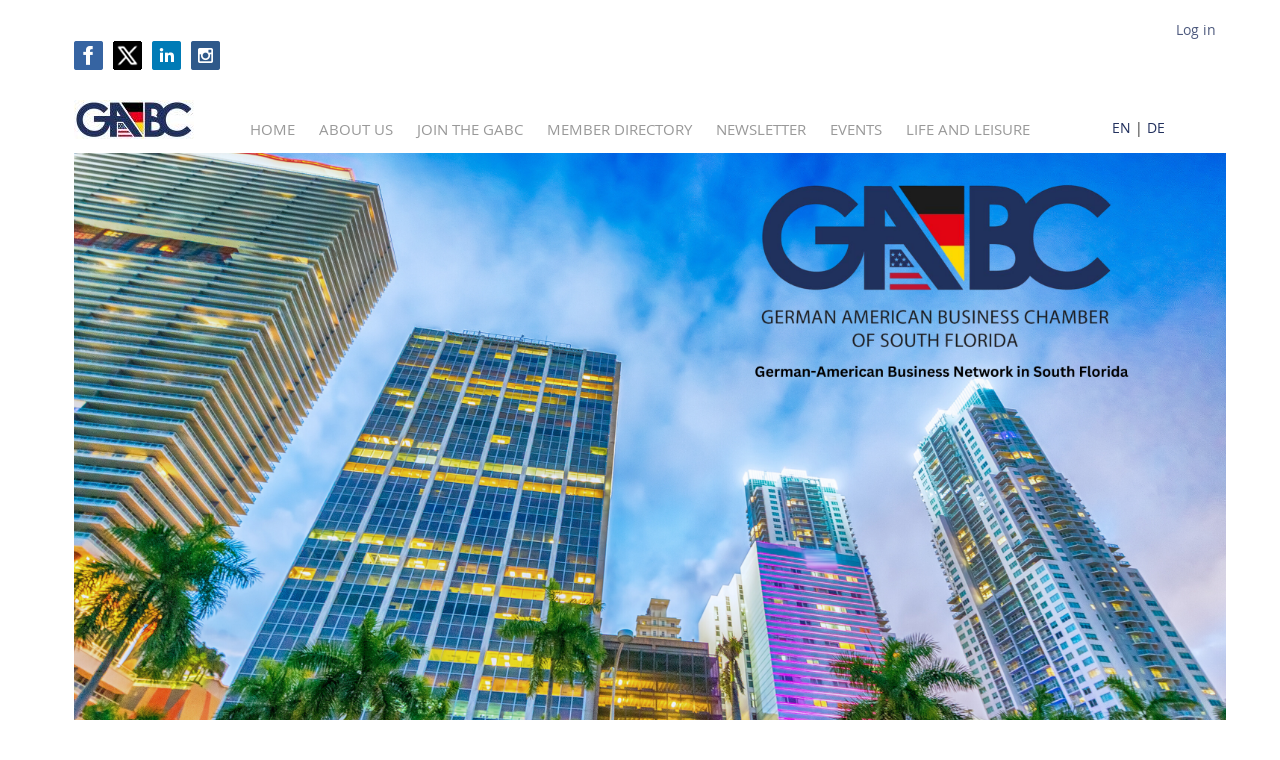

--- FILE ---
content_type: text/html; charset=utf-8
request_url: https://gabc.us/event-3084124
body_size: 284796
content:
<!DOCTYPE html>
<!--[if lt IE 7 ]><html lang="en" class="no-js ie6 "><![endif]-->
<!--[if IE 7 ]><html lang="en" class="no-js ie7 "> <![endif]-->
<!--[if IE 8 ]><html lang="en" class="no-js ie8 "> <![endif]-->
<!--[if IE 9 ]><html lang="en" class="no-js ie9 "><![endif]-->
<!--[if (gt IE 9)|!(IE)]><!--><html lang="en" class="no-js "> <!--<![endif]-->
  <head id="Head1">
		<link rel="stylesheet" type="text/css" href="https://kit-pro.fontawesome.com/releases/latest/css/pro.min.css" />
<meta name="viewport" content="width=device-width, initial-scale=1">
<link href="https://sf.wildapricot.org/BuiltTheme/skyline_downtown.v3.0/current/6636f4a0/Styles/combined.css" rel="stylesheet" type="text/css" /><link href="https://gabc.us/resources/theme/customStyles.css?t=637593554905540000" rel="stylesheet" type="text/css" /><link href="https://gabc.us/resources/theme/user.css?t=636887874980000000" rel="stylesheet" type="text/css" /><link href="https://live-sf.wildapricot.org/WebUI/built9.12.0-23d3d10/scripts/public/react/index-84b33b4.css" rel="stylesheet" type="text/css" /><link href="https://live-sf.wildapricot.org/WebUI/built9.12.0-23d3d10/css/shared/ui/shared-ui-compiled.css" rel="stylesheet" type="text/css" /><script type="text/javascript" language="javascript" id="idJavaScriptEnvironment">var bonaPage_BuildVer='9.12.0-23d3d10';
var bonaPage_AdminBackendUrl = '/admin/';
var bonaPage_StatRes='https://live-sf.wildapricot.org/WebUI/';
var bonaPage_InternalPageType = { isUndefinedPage : false,isWebPage : false,isAdminPage : false,isDialogPage : false,isSystemPage : true,isErrorPage : false,isError404Page : false };
var bonaPage_PageView = { isAnonymousView : true,isMemberView : false,isAdminView : false };
var WidgetMode = 0;
var bonaPage_IsUserAnonymous = true;
var bonaPage_ThemeVer='6636f4a0636887874980000000637593554905540000'; var bonaPage_ThemeId = 'skyline_downtown.v3.0'; var bonaPage_ThemeVersion = '3.0';
var bonaPage_id='18008'; version_id='';
if (bonaPage_InternalPageType && (bonaPage_InternalPageType.isSystemPage || bonaPage_InternalPageType.isWebPage) && window.self !== window.top) { var success = true; try { var tmp = top.location.href; if (!tmp) { top.location = self.location; } } catch (err) { try { if (self != top) { top.location = self.location; } } catch (err) { try { if (self != top) { top = self; } success = false; } catch (err) { success = false; } } success = false; } if (!success) { window.onload = function() { document.open('text/html', 'replace'); document.write('<ht'+'ml><he'+'ad></he'+'ad><bo'+'dy><h1>Wrong document context!</h1></bo'+'dy></ht'+'ml>'); document.close(); } } }
try { function waMetricsGlobalHandler(args) { if (WA.topWindow.waMetricsOuterGlobalHandler && typeof(WA.topWindow.waMetricsOuterGlobalHandler) === 'function') { WA.topWindow.waMetricsOuterGlobalHandler(args); }}} catch(err) {}
 try { if (parent && parent.BonaPage) parent.BonaPage.implementBonaPage(window); } catch (err) { }
try { document.write('<style type="text/css"> .WaHideIfJSEnabled, .HideIfJSEnabled { display: none; } </style>'); } catch(err) {}
var bonaPage_WebPackRootPath = 'https://live-sf.wildapricot.org/WebUI/built9.12.0-23d3d10/scripts/public/react/';</script><script type="text/javascript" language="javascript" src="https://live-sf.wildapricot.org/WebUI/built9.12.0-23d3d10/scripts/shared/bonapagetop/bonapagetop-compiled.js" id="idBonaPageTop"></script><script type="text/javascript" language="javascript" src="https://live-sf.wildapricot.org/WebUI/built9.12.0-23d3d10/scripts/public/react/index-84b33b4.js" id="ReactPublicJs"></script><script type="text/javascript" language="javascript" src="https://live-sf.wildapricot.org/WebUI/built9.12.0-23d3d10/scripts/shared/ui/shared-ui-compiled.js" id="idSharedJs"></script><script type="text/javascript" language="javascript" src="https://live-sf.wildapricot.org/WebUI/built9.12.0-23d3d10/General.js" id=""></script><script type="text/javascript" language="javascript" src="https://sf.wildapricot.org/BuiltTheme/skyline_downtown.v3.0/current/6636f4a0/Scripts/combined.js" id=""></script><title>German American Business Chamber (GABC) - European Business Seminar: The European Contribution to Miami Evolving Tech Scene</title>
<meta name="apple-itunes-app" content="app-id=1220348450, app-argument="><link rel="search" type="application/opensearchdescription+xml" title="gabc.us" href="/opensearch.ashx" /></head>
  <body id="PAGEID_18008" class="publicContentView LayoutMain">
<div class="mLayout layoutMain state1" id="mLayout">
<!-- header zone -->
		<div class="zoneHeaderOuter zoneOuter">
			<div class="zoneHeader container_12">
				<div class="zoneHeaderInner zoneInner s1_grid_12 s2_grid_12 s3_grid_12">
<div id="id_Header" data-componentId="Header" class="WaPlaceHolder WaPlaceHolderHeader" style=""><div style="padding-top:20px;"><div id="id_t1myFU6" class="WaGadgetFirst WaGadgetLoginButton  gadgetStyleNone" style="margin-top:0px;margin-right:10px;margin-bottom:0px;" data-componentId="t1myFU6" ><div class="loginButtonWrapper alignRight">
  <div class="loginBoxLinkContainer">
    <a class="loginBoxLinkButton" href="https://gabc.us/Sys/Login">Log in</a>
  </div>
  </div>
</div><div id="id_8omTB6q" data-componentId="8omTB6q" class="WaLayoutContainer" style=""><table cellspacing="0" cellpadding="0" class="WaLayoutTable" style=""><tr data-componentId="8omTB6q_row" class="WaLayoutRow"><td id="id_lBKGum8" data-componentId="lBKGum8" class="WaLayoutItem" style="width:100%;"><div id="id_j2pbFSL" class="WaLayoutPlaceHolder placeHolderContainer" data-componentId="j2pbFSL" style=""><div style=""><div id="id_CqvCyHL" class="WaGadgetOnly WaGadgetSocialProfile  gadgetStyleNone" style="" data-componentId="CqvCyHL" ><div class="gadgetStyleBody " style=""  data-areaHeight="auto">
<div class="socialProfileWrapper alignLeft">
	<ul class="orientationHorizontal">
<li>
				<a href="https://www.facebook.com/GABC.Miami/" title="Facebook" class="Facebook" target="_blank"></a>
			</li>
<li>
				<a href="https://x.com/wildapricot" title="X" class="X" target="_blank"></a>
			</li>
<li>
				<a href="https://www.linkedin.com/in/gabcmiami/" title="LinkedIn" class="LinkedIn" target="_blank"></a>
			</li>
<li>
				<a href="https://www.instagram.com/gabcflorida" title="Instagram" class="Instagram" target="_blank"></a>
			</li>
		
</ul>
</div>
</div>
</div></div></div></td></tr></table> </div><div id="id_egvcd6y" data-componentId="egvcd6y" class="WaLayoutContainerLast" style=""><table cellspacing="0" cellpadding="0" class="WaLayoutTable" style=""><tr data-componentId="egvcd6y_row" class="WaLayoutRow"><td id="id_z3co89F" data-componentId="z3co89F" class="WaLayoutItem" style="width:15%;"><div id="id_86dBYiF" class="WaLayoutPlaceHolder placeHolderContainer" data-componentId="86dBYiF" style=""><div style=""><div id="id_bLtkq94" class="WaGadgetOnly WaGadgetContent  gadgetStyleNone" style="" data-componentId="bLtkq94" ><div class="gadgetStyleBody gadgetContentEditableArea" style="padding-right:25px;" data-editableArea="0" data-areaHeight="auto">
<p><a href="/home"><img src="/resources/Pictures/gabs-logo.jpg" alt="" border="0"></a><br></p>
</div>
</div></div></div></td><td style="" data-componentId="z3co89F_separator" class="WaLayoutSeparator"><div style="width: inherit;"></div></td><td id="id_UX9wxBC" data-componentId="UX9wxBC" class="WaLayoutItem" style="width:72%;"><div id="id_znKVqyP" class="WaLayoutPlaceHolder placeHolderContainer" data-componentId="znKVqyP" style=""><div style=""><div id="id_HFV4Tsg" class="WaGadgetOnly WaGadgetMenuHorizontal  menuStyle001" style="margin-top:14px;margin-bottom:-14px;" data-componentId="HFV4Tsg" ><div class="menuInner">
	<ul class="firstLevel">
<li class=" ">
	<div class="item">
		<a href="https://gabc.us/" title="Home"><span>Home</span></a>
</div>
</li>
	
<li class=" dir">
	<div class="item">
		<a href="https://gabc.us/About-Us" title="About Us"><span>About Us</span></a>
<ul class="secondLevel">
<li class=" ">
	<div class="item">
		<a href="https://gabc.us/Affiliations" title="Affiliations"><span>Affiliations</span></a>
</div>
</li>
	
<li class=" ">
	<div class="item">
		<a href="https://gabc.us/board" title="Board of Directors"><span>Board of Directors</span></a>
</div>
</li>
	
<li class=" ">
	<div class="item">
		<a href="https://gabc.us/GABC-Management" title="GABC Management"><span>GABC Management</span></a>
</div>
</li>
	
<li class=" ">
	<div class="item">
		<a href="https://gabc.us/Contact" title="Contact"><span>Contact</span></a>
</div>
</li>
	
</ul>
</div>
</li>
	
<li class=" dir">
	<div class="item">
		<a href="https://gabc.us/membership" title="Join the GABC"><span>Join the GABC</span></a>
<ul class="secondLevel">
<li class=" ">
	<div class="item">
		<a href="https://gabc.us/Application" title="Application"><span>Application</span></a>
</div>
</li>
	
<li class=" ">
	<div class="item">
		<a href="https://gabc.us/page-18255" title="Sponsorship Opportunities"><span>Sponsorship Opportunities</span></a>
</div>
</li>
	
</ul>
</div>
</li>
	
<li class=" dir">
	<div class="item">
		<a href="https://gabc.us/Member-directory" title="Member directory"><span>Member directory</span></a>
<ul class="secondLevel">
<li class=" ">
	<div class="item">
		<a href="https://gabc.us/Award-of-Excellence-Recipients" title="Award of Excellence Recipients"><span>Award of Excellence Recipients</span></a>
</div>
</li>
	
</ul>
</div>
</li>
	
<li class=" ">
	<div class="item">
		<a href="https://gabc.us/Newsletter" title="Newsletter"><span>Newsletter</span></a>
</div>
</li>
	
<li class=" dir">
	<div class="item">
		<a href="https://gabc.us/events" title="Events"><span>Events</span></a>
<ul class="secondLevel">
<li class=" ">
	<div class="item">
		<a href="https://gabc.us/Events-Calendar" title="Events Calendar"><span>Events Calendar</span></a>
</div>
</li>
	
</ul>
</div>
</li>
	
<li class=" ">
	<div class="item">
		<a href="https://gabc.us/Life-Leisure" title="Life and Leisure"><span>Life and Leisure</span></a>
</div>
</li>
	
</ul>
</div>

<script type="text/javascript">
	if (window.WaMenuHorizontal) { new WaMenuHorizontal({ id: "id_HFV4Tsg" }); }
</script>
</div></div></div></td><td style="" data-componentId="UX9wxBC_separator" class="WaLayoutSeparator"><div style="width: inherit;"></div></td><td id="id_GB8lob7" data-componentId="GB8lob7" class="WaLayoutItem" style="width:12%;"><div id="id_lLU2wPs" class="WaLayoutPlaceHolder placeHolderContainer" data-componentId="lLU2wPs" style=""><div style=""><div id="id_G74muOy" class="WaGadgetOnly WaGadgetContent  gadgetStyleNone" style="" data-componentId="G74muOy" ><div class="gadgetStyleBody gadgetContentEditableArea" style="padding-top:18px;padding-right:6px;padding-left:25px;" data-editableArea="0" data-areaHeight="auto">
<div style="display:inline">
  <a href="#" target="_blank">EN</a> | <a href="#" target="_blank">DE</a>
</div>

<div style="display:inline; float:right"><br></div></div>
</div></div></div></td></tr></table> </div></div>
</div></div>
			</div>
		</div>
		<div class="zoneHeader1Outer zoneOuter">
			<div class="zoneHeader1 container_12">
				<div class="zoneHeader1Inner zoneInner s1_grid_12 s2_grid_12 s3_grid_12">
					<div class="color"></div>
<div id="id_Header1" data-componentId="Header1" class="WaPlaceHolder WaPlaceHolderHeader1" style="min-height:450px;"><div style=""><div id="id_4jg3lNZ" class="WaGadgetFirst WaGadgetSlideshow  gadgetStyleNone" style="" data-componentId="4jg3lNZ" ><script language="javascript">
    jq$(function() {
        var imgAmount = jq$('#camera_wrap_4jg3lNZ > div').size();
        var cameraNavigation = ( imgAmount <= 1 ) ? false : true,
            cameraAutoAdvance = ( imgAmount <= 1 ) ? false : true;

		jq$('#camera_wrap_4jg3lNZ').camera
		(
		  {
			componentId: '4jg3lNZ',
			thumbnails: true,
			loader: 'bar',
			fx: 'simpleFade',
			time: (1*1000),
			transPeriod: (750),
			portrait: false,
			randomSlide: false,
			playPause: false,
			pauseOnClick: false,
			thumbnails: cameraNavigation,
			pagination: cameraNavigation,
			navigation: cameraNavigation,
			autoAdvance: cameraAutoAdvance,
			mobileAutoAdvance: cameraAutoAdvance,
			height: '56%'		  }
		);		
	});
</script>
    <div class="camera_wrap camera_charcoal_skin" id="camera_wrap_4jg3lNZ">
        <div data-link="" data-src="https://gabc.us/resources/Pics%20for%20website/The%20German-American%20Business%20Network%20in%20South%20Florida-2.png" data-target="" data-thumb="https://gabc.us/resources/Pics%20for%20website/The%20German-American%20Business%20Network%20in%20South%20Florida-2.png" data-title="">
    </div></div>
</div><div id="id_TkLUn4I" class="WaGadgetLast WaGadgetContent  gadgetStyleNone" style="background-image:url(&#39;https://sf.wildapricot.org/none&#39;);background-position:left top;background-color:transparent;" data-componentId="TkLUn4I" ><div class="gadgetStyleBody gadgetContentEditableArea" style="" data-editableArea="0" data-areaHeight="auto">
<p class="contStylePromo" align="center"><font style="font-size: 40px;">GERMAN AMERICAN BUSINESS CHAMBER OF SOUTH FLO</font>RIDA<br></p></div>
</div></div>
</div></div>
			</div>
		</div>
		<div class="zoneHeader2Outer zoneOuter">
			<div class="zoneHeader12 container_12">
				<div class="zoneHeader2Inner zoneInner s1_grid_12 s2_grid_12 s3_grid_12">
</div>
			</div>
		</div>
		<!-- /header zone -->

<!-- content zone -->
	<div class="zoneContentOuter zoneOuter">
		<div class="zoneContent container_12">
			<div class="zoneContentInner s1_grid_12 s2_grid_12 s3_grid_12 zoneInner zoneRoundedCorners">
<div id="id_Content" data-componentId="Content" class="WaPlaceHolder WaPlaceHolderContent" style=""><div style=""><div id="id_ORhJZgc" class="WaGadgetOnly WaGadgetEvents  gadgetStyleNone WaGadgetEventsStateDetails" style="margin-bottom:0px;" data-componentId="ORhJZgc" >



<form method="post" action="" id="form">
<div class="aspNetHidden">
<input type="hidden" name="__VIEWSTATE" id="__VIEWSTATE" value="[base64]/6FzskQqKXGy6oplFEBOwLvr+HoNa1E2NpfnTYAnIjITWegHeblKUx9hhGqPGBL1XOfPEt70O" />
</div>

    
    <input type="hidden" name="FunctionalBlock1$contentModeHidden" id="FunctionalBlock1_contentModeHidden" value="1" />



       
  <div id="idEventsTitleMainContainer" class="pageTitleOuterContainer">
    <div id="idEventBackContainer" class="pageBackContainer">
      <a id="FunctionalBlock1_ctl00_eventPageViewBase_ctl00_ctl00_back" class="eventBackLink" href="javascript: history.back();">Back</a>
    </div>
      
    <div id="idEventViewSwitcher" class="pageViewSwitcherOuterContainer">
      
<div class="cornersContainer"><div class="topCorners"><div class="c1"></div><div class="c2"></div><div class="c3"></div><div class="c4"></div><div class="c5"></div></div></div>
  <div class="pageViewSwitcherContainer"><div class="d1"><div class="d2"><div class="d3"><div class="d4"><div class="d5"><div class="d6"><div class="d7"><div class="d8"><div class="d9"><div class="inner">
    <div id="init-add-event-to-calendar-dropdown-3084124" class="semantic-ui" style="color: inherit; background: transparent;"></div>
    <script>
      function initAddEventToCalendarDropDown3084124()
      {
        if (typeof window.initAddEventToCalendarDropDown !== 'function') { return; }
      
        const domNodeId = 'init-add-event-to-calendar-dropdown-3084124';
        const event = {
          id: '3084124',
          title: 'European Business Seminar: The European Contribution to Miami Evolving Tech Scene',
          description: '      Register here      '.replace(/\r+/g, ''),
          location: 'Coral Gables Art Cinema, 260 Aragon Avenue, Coral Gables, FL 33134',
          url: window.location.href,
          allDay: 'True' === 'False',
          start: '2018-10-25T21:00:00Z', 
          end: '2018-10-26T00:00:00Z',
          sessions: [{"title":"European Business Seminar: The European Contribution to Miami Evolving Tech Scene","start":"2018-10-25T21:00:00Z","end":"2018-10-26T00:00:00Z","allDay":false}]
        };
      
        window.initAddEventToCalendarDropDown(event, domNodeId);
      }    
    
      window.BonaPage.addPageStateHandler(window.BonaPage.PAGE_PARSED, initAddEventToCalendarDropDown3084124);

    </script>
  </div></div></div></div></div></div></div></div></div></div></div>
<div class="cornersContainer"><div class="bottomCorners"><div class="c5"></div><div class="c4"></div><div class="c3"></div><div class="c2"></div><div class="c1"></div></div></div>

    </div>
    <div class="pageTitleContainer eventsTitleContainer">
      <h1 class="pageTitle SystemPageTitle">
        European Business Seminar: The European Contribution to Miami Evolving Tech Scene
      </h1>
    </div>
  </div>
      

      


<div class="boxOuterContainer boxBaseView"><div class="cornersContainer"><div class="topCorners"><div class="c1"></div><div class="c2"></div><div class="c3"></div><div class="c4"></div><div class="c5"></div><!--[if gt IE 6]><!--><div class="r1"><div class="r2"><div class="r3"><div class="r4"><div class="r5"></div></div></div></div></div><!--<![endif]--></div></div><div  class="boxContainer"><div class="d1"><div class="d2"><div class="d3"><div class="d4"><div class="d5"><div class="d6"><div class="d7"><div class="d8"><div class="d9"><div class="inner">
      
    <div class="boxBodyOuterContainer"><div class="cornersContainer"><div class="topCorners"><div class="c1"></div><div class="c2"></div><div class="c3"></div><div class="c4"></div><div class="c5"></div><!--[if gt IE 6]><!--><div class="r1"><div class="r2"><div class="r3"><div class="r4"><div class="r5"></div></div></div></div></div><!--<![endif]--></div></div><div  class="boxBodyContainer"><div class="d1"><div class="d2"><div class="d3"><div class="d4"><div class="d5"><div class="d6"><div class="d7"><div class="d8"><div class="d9"><div class="inner">
          
        <div class="boxBodyInfoOuterContainer boxBodyInfoViewFill"><div class="cornersContainer"><div class="topCorners"><div class="c1"></div><div class="c2"></div><div class="c3"></div><div class="c4"></div><div class="c5"></div><!--[if gt IE 6]><!--><div class="r1"><div class="r2"><div class="r3"><div class="r4"><div class="r5"></div></div></div></div></div><!--<![endif]--></div></div><div  class="boxBodyInfoContainer"><div class="d1"><div class="d2"><div class="d3"><div class="d4"><div class="d5"><div class="d6"><div class="d7"><div class="d8"><div class="d9"><div class="inner">
              
            

<div class="boxInfoContainer">
  <ul class="boxInfo">
    <li class="eventInfoStartDate">
      <label class="eventInfoBoxLabel">When</label>
      <div class="eventInfoBoxValue"><strong>Thursday, October 25, 2018</strong></div>
    </li>
    <li id="FunctionalBlock1_ctl00_eventPageViewBase_ctl00_ctl00_eventInfoBox_startTimeLi" class="eventInfoStartTime">
      <label class="eventInfoBoxLabel">&nbsp;</label>
      <div class="eventInfoBoxValue"><span><div id="FunctionalBlock1_ctl00_eventPageViewBase_ctl00_ctl00_eventInfoBox_startTimeLocalizePanel" client-tz-item="America/New_York" client-tz-formatted=" (EDT)">
	5:00 PM - 8:00 PM
</div></span></div>
    </li>
    
    
    
    
    <li id="FunctionalBlock1_ctl00_eventPageViewBase_ctl00_ctl00_eventInfoBox_locationLi" class="eventInfoLocation">
      <label class="eventInfoBoxLabel">Location</label>
      <div class="eventInfoBoxValue"><span>Coral Gables Art Cinema, 260 Aragon Avenue, Coral Gables, FL 33134</span></div>
    </li>
    
    
  </ul>
</div>

            
<div class="registrationInfoContainer">
  
  
</div>

              
            
              
            

            
                
            
              
          <div class="clearEndContainer"></div></div></div></div></div></div></div></div></div></div></div></div><div class="cornersContainer"><div class="bottomCorners"><!--[if gt IE 6]><!--><div class="r1"><div class="r2"><div class="r3"><div class="r4"><div class="r5"></div></div></div></div></div><!--<![endif]--><div class="c5"></div><div class="c4"></div><div class="c3"></div><div class="c2"></div><div class="c1"></div></div></div></div>

          <div class="boxBodyContentOuterContainer"><div class="cornersContainer"><div class="topCorners"><div class="c1"></div><div class="c2"></div><div class="c3"></div><div class="c4"></div><div class="c5"></div><!--[if gt IE 6]><!--><div class="r1"><div class="r2"><div class="r3"><div class="r4"><div class="r5"></div></div></div></div></div><!--<![endif]--></div></div><div  class="boxBodyContentContainer fixedHeight"><div class="d1"><div class="d2"><div class="d3"><div class="d4"><div class="d5"><div class="d6"><div class="d7"><div class="d8"><div class="d9"><div class="inner gadgetEventEditableArea">
                  <p><img src="/resources/Pictures/Oct.jpeg" alt="" title="" width="614" height="930" border="0"><br></p>

<p align="center"><font style="font-size: 18px;"><a href="https://events.r20.constantcontact.com/register/eventReg?oeidk=a07efqjrrsk3244f3b3&amp;oseq=&amp;c=&amp;ch=" target="_blank"><font color="#ED1C24">Register here</font></a><br></font></p><br>
              <div class="clearEndContainer"></div></div></div></div></div></div></div></div></div></div></div></div><div class="cornersContainer"><div class="bottomCorners"><!--[if gt IE 6]><!--><div class="r1"><div class="r2"><div class="r3"><div class="r4"><div class="r5"></div></div></div></div></div><!--<![endif]--><div class="c5"></div><div class="c4"></div><div class="c3"></div><div class="c2"></div><div class="c1"></div></div></div></div>
        
      <div class="clearEndContainer"></div></div></div></div></div></div></div></div></div></div></div></div><div class="cornersContainer"><div class="bottomCorners"><!--[if gt IE 6]><!--><div class="r1"><div class="r2"><div class="r3"><div class="r4"><div class="r5"></div></div></div></div></div><!--<![endif]--><div class="c5"></div><div class="c4"></div><div class="c3"></div><div class="c2"></div><div class="c1"></div></div></div></div>
       
  <div class="clearEndContainer"></div></div></div></div></div></div></div></div></div></div></div></div><div class="cornersContainer"><div class="bottomCorners"><!--[if gt IE 6]><!--><div class="r1"><div class="r2"><div class="r3"><div class="r4"><div class="r5"></div></div></div></div></div><!--<![endif]--><div class="c5"></div><div class="c4"></div><div class="c3"></div><div class="c2"></div><div class="c1"></div></div></div></div>



<script>
    var isBatchWizardRegistration = false;
    if (isBatchWizardRegistration) 
    {
        var graphqlOuterEndpoint = '/sys/api/graphql';;
        var batchEventRegistrationWizard = window.createBatchEventRegistrationWizard(graphqlOuterEndpoint);
        
        batchEventRegistrationWizard.openWizard({
            eventId: 3084124
        });
    }
</script>

 

  
<div class="aspNetHidden">

	<input type="hidden" name="__VIEWSTATEGENERATOR" id="__VIEWSTATEGENERATOR" value="2AE9EEA8" />
</div></form></div></div>
</div></div>
		</div>
	</div>
	<!-- /content zone -->

<!-- footer zone -->
		<div class="zoneFooterOuter zoneOuter">
			<div class="zoneFooter container_12">
				<div class="zoneFooterInner zoneInner s1_grid_12 s2_grid_12 s3_grid_12 zoneRoundedCorners">
<div id="id_Footer" data-componentId="Footer" class="WaPlaceHolder WaPlaceHolderFooter" style=""><div style="padding-top:60px;padding-right:40px;padding-bottom:60px;padding-left:60px;"><div id="id_q8QXbG5" data-componentId="q8QXbG5" class="WaLayoutContainerFirst" style=""><table cellspacing="0" cellpadding="0" class="WaLayoutTable" style=""><tr data-componentId="q8QXbG5_row" class="WaLayoutRow"><td id="id_39pCMMZ" data-componentId="39pCMMZ" class="WaLayoutItem" style="width:31%;"><div id="id_MHdWeqF" class="WaLayoutPlaceHolder placeHolderContainer" data-componentId="MHdWeqF" style=""><div style=""><div id="id_CEjQewJ" class="WaGadgetOnly WaGadgetContent  gadgetStyleNone" style="" data-componentId="CEjQewJ" ><div class="gadgetStyleBody gadgetContentEditableArea" style="" data-editableArea="0" data-areaHeight="auto">
<div style="padding-left: 50px;">
  <h4 style="color: rgb(255, 255, 255);"><br></h4><p style=""><font style="color: rgb(255, 255, 255);"><font style="font-size: 18px;">GABC Office<br></font><br></font><font color="#ffffff" style="font-size: 14px;">1200 Brickell Avenue, Suite 507
  Miami, FL 33131</font></p><p style=""><font color="#ffffff" style="font-size: 14px;">
  Ph: +1-305-371-4282<br>
  <a href="mailto:miami@gabc.us" style=""><font color="#ffffff">miami@gabc.us</font></a></font></p>
</div>

<p style="color: rgb(255, 255, 255);"><br></p></div>
</div></div></div></td><td style="" data-componentId="39pCMMZ_separator" class="WaLayoutSeparator"><div style="width: inherit;"></div></td><td id="id_jadhSj5" data-componentId="jadhSj5" class="WaLayoutItem" style="width:39%;"><div id="id_cZ3BBiE" class="WaLayoutPlaceHolder placeHolderContainer" data-componentId="cZ3BBiE" style=""><div style=""><div id="id_KRIZyvQ" class="WaGadgetOnly WaGadgetContent  gadgetStyleNone" style="" data-componentId="KRIZyvQ" ><div class="gadgetStyleBody gadgetContentEditableArea" style="padding-top:80px;padding-bottom:84px;" data-editableArea="0" data-areaHeight="auto">
<p align="center" style="line-height: 27px;"><font style="font-size: 14px;"><font color="#ffffff"><span style=""><strong style=""><font style=""><a href="https://lp.constantcontactpages.com/sl/iI9TxHX" target="_blank" class="stylizedButton buttonStyle003">SIGNUP TO RECEIVE OUR EVENTS &amp; NEWSLETTERS</a></font></strong></span></font></font></p></div>
</div></div></div></td><td style="" data-componentId="jadhSj5_separator" class="WaLayoutSeparator"><div style="width: inherit;"></div></td><td id="id_HQYhFah" data-componentId="HQYhFah" class="WaLayoutItem" style="width:29%;"><div id="id_4EfWnTJ" class="WaLayoutPlaceHolder placeHolderContainer" data-componentId="4EfWnTJ" style=""><div style=""><div id="id_ftFgTOo" class="WaGadgetOnly WaGadgetSocialProfile  gadgetStyleNone" style="margin-top:0px;margin-left:50px;" data-componentId="ftFgTOo" ><div class="gadgetStyleBody " style=""  data-areaHeight="auto">
<div class="socialProfileWrapper alignLeft">
	<ul class="orientationHorizontal">
<li>
				<a href="https://www.facebook.com/GABC.Miami/" title="Facebook" class="Facebook" target="_blank"></a>
			</li>
<li>
				<a href="https://x.com/wildapricot" title="X" class="X" target="_blank"></a>
			</li>
<li>
				<a href="https://www.linkedin.com/in/gabcmiami/" title="LinkedIn" class="LinkedIn" target="_blank"></a>
			</li>
<li>
				<a href="https://www.instagram.com/gabcflorida/" title="Instagram" class="Instagram" target="_blank"></a>
			</li>
		
</ul>
</div>
</div>
</div></div></div></td></tr></table> </div><div id="id_WejG35O" class="WaGadget WaGadgetContent  gadgetStyleNone" style="" data-componentId="WejG35O" ><div class="gadgetStyleBody gadgetContentEditableArea" style="" data-editableArea="0" data-areaHeight="auto">
<div><p><strong>Partnerships and associations:</strong></p><p><br></p>
</div>

<div></div>

<p><a href="https://www.gaccsouth.com/" target="_blank"><img src="/resources/Pictures/logo_ahk_atlanta.jpg" alt="" title="" width="306" height="69" border="0"></a>&nbsp; &nbsp; &nbsp; &nbsp; &nbsp; &nbsp; &nbsp; &nbsp;&nbsp;<a href="https://www.ichbinexpat.com/club?ref=https%3A%2F%2Fwww.ichbinexpat.com%2Fa%2F2147504417%2FTeqLaVNZ" target="_blank"><img src="/resources/Pictures/ichbinexpat.JPG" alt="" title="" border="0"></a>&nbsp; &nbsp; &nbsp; &nbsp; &nbsp; &nbsp; &nbsp; &nbsp; <a href="https://gascmiami.org/" target="_blank"><img src="/resources/Pictures/logo%20GASC.jpeg" alt="" title="" border="0" width="80" height="71"></a>&nbsp; &nbsp; &nbsp; &nbsp; &nbsp; &nbsp; &nbsp; &nbsp;<a href="https://worldaffairs.miami/" target="_blank"><img src="/resources/Pictures/WAC%20Logo.jpg" alt="" title="" border="0" width="148" height="70"></a><a href="https://selectflorida.org/" target="_blank"><img src="/resources/Pictures/select%20florida.png" width="218" height="72" border="0" alt=""></a><span style="white-space: pre;">        </span><span style="white-space: pre;"><a href="https://www.beaconcouncil.com/" target="_blank"><img src="/resources/Pictures/BeaconCouncil_WebLogoWHITE_340x156.png" alt="" title="" width="178" height="81" border="0"></a>     <span>	<a href="https://www.gflalliance.org/" target="_blank"><img src="/resources/Pictures/broward%20county.png" alt="" title="" width="148" height="71" border="0"></a></span>                <a href="https://www.floridasunmagazine.com/" target="_blank"><img src="/resources/Pictures/FSM2020NewLogo_white.png" alt="" title="" border="0" width="158" height="51"></a></span></p></div>
</div><div id="id_P4pHYE7" data-componentId="P4pHYE7" class="WaLayoutContainer" style=""><table cellspacing="0" cellpadding="0" class="WaLayoutTable" style=""><tr data-componentId="P4pHYE7_row" class="WaLayoutRow"><td id="id_EQjbBDj" data-componentId="EQjbBDj" class="WaLayoutItem" style="width:100%;"><div id="id_ulKngix" class="WaLayoutPlaceHolder placeHolderContainer" data-componentId="ulKngix" style=""><div style=""><div id="id_dudvtLE" class="WaGadgetOnly WaGadgetSiteMap  gadgetStyleNone" style="" data-componentId="dudvtLE" ><div class="gadgetStyleBody " style=""  data-areaHeight="auto">
<ul class="level1">
    <li>
	<a href="https://gabc.us/">Home</a>

</li>

<li>
	<a href="https://gabc.us/About-Us">About Us</a>

<ul class="level2plus">
<li>
	<a href="https://gabc.us/Affiliations">Affiliations</a>

</li>

<li>
	<a href="https://gabc.us/board">Board of Directors</a>

</li>

<li>
	<a href="https://gabc.us/GABC-Management">GABC Management</a>

</li>

<li>
	<a href="https://gabc.us/Contact">Contact</a>

</li>

</ul>
</li>

<li>
	<a href="https://gabc.us/membership">Join the GABC</a>

<ul class="level2plus">
<li>
	<a href="https://gabc.us/Application">Application</a>

</li>

<li>
	<a href="https://gabc.us/page-18255">Sponsorship Opportunities</a>

</li>

</ul>
</li>

<li>
	<a href="https://gabc.us/Member-directory">Member directory</a>

<ul class="level2plus">
<li>
	<a href="https://gabc.us/Award-of-Excellence-Recipients">Award of Excellence Recipients</a>

</li>

</ul>
</li>

<li>
	<a href="https://gabc.us/Newsletter">Newsletter</a>

</li>

<li>
	<a href="https://gabc.us/events">Events</a>

<ul class="level2plus">
<li>
	<a href="https://gabc.us/Events-Calendar">Events Calendar</a>

</li>

</ul>
</li>

<li>
	<a href="https://gabc.us/Life-Leisure">Life and Leisure</a>

</li>

</ul>


</div>
</div></div></div></td></tr></table> </div><div id="id_NND67EJ" data-componentId="NND67EJ" class="WaLayoutContainerLast" style=""><table cellspacing="0" cellpadding="0" class="WaLayoutTable" style=""><tr data-componentId="NND67EJ_row" class="WaLayoutRow"><td id="id_3OLK9FI" data-componentId="3OLK9FI" class="WaLayoutItem" style="width:100%;"><div id="id_Jp9JBSD" class="WaLayoutPlaceHolder placeHolderContainer" data-componentId="Jp9JBSD" style=""><div style=""><div id="id_mo7dtYo" class="WaGadgetOnly WaGadgetContent  gadgetStyleNone" style="" data-componentId="mo7dtYo" ><div class="gadgetStyleBody gadgetContentEditableArea" style="" data-editableArea="0" data-areaHeight="auto">
<p align="right"><font style="font-size: 11px; color:#FFFFFF;"><br></font></p><p align="right"><font style="font-size: 11px; color:#FFFFFF;">Copyright German American Business Chamber. All Rights Reserved.</font><br></p></div>
</div></div></div></td></tr></table> </div></div>
</div></div>
			</div>
		</div>
		<div class="zoneFooter1Outer zoneOuter">
			<div class="zoneFooter1 container_12">
				<div class="zoneFooter1Inner zoneInner s1_grid_12 s2_grid_12 s3_grid_12">
<div id="id_Footer1" data-componentId="Footer1" class="WaPlaceHolder WaPlaceHolderFooter1" style=""><div style=""><div id="id_9PDksZc" class="WaGadgetFirst WaGadgetContent  gadgetStyleNone" style="" data-componentId="9PDksZc" ><div class="gadgetStyleBody gadgetContentEditableArea" style="" data-editableArea="0" data-areaHeight="auto">
<p align="center"><img src="/resources/Pictures/g-tr.jpg" alt="GABC Trustees" title="" style="height: 87px; margin: 30px 0px 0px;" border="0" width="157" height="87"><br></p></div>
</div><div id="id_RGUFi3Z" data-componentId="RGUFi3Z" class="WaLayoutContainer" style=""><table cellspacing="0" cellpadding="0" class="WaLayoutTable" style=""><tr data-componentId="RGUFi3Z_row" class="WaLayoutRow"><td id="id_cgftMAw" data-componentId="cgftMAw" class="WaLayoutItem" style="width:33%;"><div id="id_DorqLdu" class="WaLayoutPlaceHolder placeHolderContainer" data-componentId="DorqLdu" style=""><div style=""><div id="id_HGwRJEE" class="WaGadgetOnly WaGadgetContent  gadgetStyleNone" style="height:155px;" data-componentId="HGwRJEE" ><div class="gadgetStyleBody gadgetContentEditableArea" style="" data-editableArea="0" data-areaHeight="auto">
<p align="center"><a href="https://www.hackerkitchens.us/" target="_blank"><img src="/resources/Pictures/Haecker%20Kitchens.jpg" alt="" title="" border="0" width="185" height="58" style="margin: 45px 0px 15px; left: 149px; top: 45px; width: 185px; height: 59px;"></a></p><p><br></p></div>
<script type="text/javascript">if (window.WA) { new WaContentGadgetResizer({ id: 'id_HGwRJEE' }); }</script>
</div></div></div></td><td style="" data-componentId="cgftMAw_separator" class="WaLayoutSeparator"><div style="width: inherit;"></div></td><td id="id_9xTH3Eh" data-componentId="9xTH3Eh" class="WaLayoutItem" style="width:33%;"><div id="id_f7VV8vz" class="WaLayoutPlaceHolder placeHolderContainer" data-componentId="f7VV8vz" style=""><div style=""><div id="id_5OtDa5g" class="WaGadgetOnly WaGadgetContent  gadgetStyleNone" style="height:155px;" data-componentId="5OtDa5g" ><div class="gadgetStyleBody gadgetContentEditableArea" style="" data-editableArea="0" data-areaHeight="auto">
<p align="center"><a href="https://www.lufthansa-industry-solutions.com/de-de/" target="_blank"><img src="/resources/Pictures/LHIND_Logo_Blue.png" alt="" title="" border="0" width="282" height="59" style="margin: 45px 0px 50px; border-color: rgb(34, 49, 94);"></a><br></p></div>
<script type="text/javascript">if (window.WA) { new WaContentGadgetResizer({ id: 'id_5OtDa5g' }); }</script>
</div></div></div></td><td style="" data-componentId="9xTH3Eh_separator" class="WaLayoutSeparator"><div style="width: inherit;"></div></td><td id="id_EppZL7o" data-componentId="EppZL7o" class="WaLayoutItem" style="width:33%;"><div id="id_tWM7LYF" class="WaLayoutPlaceHolder placeHolderContainer" data-componentId="tWM7LYF" style=""><div style=""><div id="id_qAo7ECb" class="WaGadgetOnly WaGadgetContent  gadgetStyleNone" style="height:155px;" data-componentId="qAo7ECb" ><div class="gadgetStyleBody gadgetContentEditableArea" style="" data-editableArea="0" data-areaHeight="auto">
<p align="center"><a href="https://nobilianorthamerica.com/" target="_blank"><img src="/resources/Pictures/Logo_nobilia_06_RGB%20(002).jpg" alt="" title="" border="0" width="254" height="44" style="margin: 50px 0px 56px;"></a><br></p></div>
<script type="text/javascript">if (window.WA) { new WaContentGadgetResizer({ id: 'id_qAo7ECb' }); }</script>
</div></div></div></td></tr></table> </div><div id="id_uTeQ6bK" data-componentId="uTeQ6bK" class="WaLayoutContainer" style=""><table cellspacing="0" cellpadding="0" class="WaLayoutTable" style=""><tr data-componentId="uTeQ6bK_row" class="WaLayoutRow"><td id="id_Zv5p86B" data-componentId="Zv5p86B" class="WaLayoutItem" style="width:33%;"><div id="id_2XmoMVt" class="WaLayoutPlaceHolder placeHolderContainer" data-componentId="2XmoMVt" style=""><div style=""><div id="id_6L82gy6" class="WaGadgetOnly WaGadgetContent  gadgetStyleNone" style="height:225px;" data-componentId="6L82gy6" ><div class="gadgetStyleBody gadgetContentEditableArea" style="" data-editableArea="0" data-areaHeight="auto">
<p style="margin-bottom: 1em !important;" align="center"><a href="https://www.thesetaihotel.com/" target="_blank"><img src="/resources/Pictures/The%20Setai.jpeg" alt="" border="0" width="156" height="150" style="margin: 40px 20px 0px; left: 164px; top: 40px; width: 156px; height: 150px;" title=""></a></p><p><br></p></div>
<script type="text/javascript">if (window.WA) { new WaContentGadgetResizer({ id: 'id_6L82gy6' }); }</script>
</div></div></div></td><td style="" data-componentId="Zv5p86B_separator" class="WaLayoutSeparator"><div style="width: inherit;"></div></td><td id="id_DpHU1hN" data-componentId="DpHU1hN" class="WaLayoutItem" style="width:33%;"><div id="id_rjq7wLP" class="WaLayoutPlaceHolder placeHolderContainer" data-componentId="rjq7wLP" style=""><div style=""><div id="id_ydysyGG" class="WaGadgetOnly WaGadgetContent  gadgetStyleNone" style="height:225px;" data-componentId="ydysyGG" ><div class="gadgetStyleBody gadgetContentEditableArea" style="" data-editableArea="0" data-areaHeight="auto">
<p align="center"><a href="https://www.mieleusa.com/" target="_blank"><img style="margin: 75px 0px 62px;" src="/resources/Pictures/miele-logo.png" width="244" height="93"></a><br></p></div>
<script type="text/javascript">if (window.WA) { new WaContentGadgetResizer({ id: 'id_ydysyGG' }); }</script>
</div></div></div></td><td style="" data-componentId="DpHU1hN_separator" class="WaLayoutSeparator"><div style="width: inherit;"></div></td><td id="id_intli83" data-componentId="intli83" class="WaLayoutItem" style="width:33%;"><div id="id_z8uEo6H" class="WaLayoutPlaceHolder placeHolderContainer" data-componentId="z8uEo6H" style=""><div style=""><div id="id_tLft2Hv" class="WaGadgetOnly WaGadgetContent  gadgetStyleNone" style="height:225px;" data-componentId="tLft2Hv" ><div class="gadgetStyleBody gadgetContentEditableArea" style="" data-editableArea="0" data-areaHeight="auto">
<p align="center"><a href="https://www.marriott.com/en-us/hotels/miaes-sheraton-miami-airport-hotel-and-executive-meeting-center/overview/" target="_blank"><img src="[data-uri]" width="246" height="127" alt="" style="top: 293px; left: 791px; margin: 45px 0px 51px;"></a><br></p></div>
<script type="text/javascript">if (window.WA) { new WaContentGadgetResizer({ id: 'id_tLft2Hv' }); }</script>
</div></div></div></td></tr></table> </div><div id="id_xY3FyoU" data-componentId="xY3FyoU" class="WaLayoutContainer" style=""><table cellspacing="0" cellpadding="0" class="WaLayoutTable" style=""><tr data-componentId="xY3FyoU_row" class="WaLayoutRow"><td id="id_VH52Gwk" data-componentId="VH52Gwk" class="WaLayoutItem" style="width:33%;"><div id="id_s1aXJMg" class="WaLayoutPlaceHolder placeHolderContainer" data-componentId="s1aXJMg" style=""><div style=""><div id="id_E3ulFnC" class="WaGadgetOnly WaGadgetContent  gadgetStyleNone" style="height:155px;" data-componentId="E3ulFnC" ><div class="gadgetStyleBody gadgetContentEditableArea" style="" data-editableArea="0" data-areaHeight="auto">
<p align="center"><a href="https://www.hellmann.com/en" target="_blank"><img src="data:image/jpg;base64, /9j/4AAQSkZJRgABAQEAYABgAAD/2wBDAAUDBAQEAwUEBAQFBQUGBwwIBwcHBw8LCwkMEQ8SEhEPERETFhwXExQaFRERGCEYGh0dHx8fExciJCIeJBweHx7/2wBDAQUFBQcGBw4ICA4eFBEUHh4eHh4eHh4eHh4eHh4eHh4eHh4eHh4eHh4eHh4eHh4eHh4eHh4eHh4eHh4eHh4eHh7/wAARCAA4ALwDASIAAhEBAxEB/8QAHwAAAQUBAQEBAQEAAAAAAAAAAAECAwQFBgcICQoL/[base64]/8QAHwEAAwEBAQEBAQEBAQAAAAAAAAECAwQFBgcICQoL/[base64]/9oADAMBAAIRAxEAPwD7Lor5U+J/xk8faH8QNb0nTtUhjtLW6aOFDaxsVUe5GTX0j4F1C51XwXo2p3jh7m6soppWAABZkBJwOnNceHxtOvOUIp3R9Hm/DGMynC0cVXcXGptZu+19dEbVFFFdh84FFFZviu7nsPC+q31qwWe3s5ZY2IzhlQkHH1FJuyuXSpupNQW7djSor5O+H3xo+IGr+N9G0u+1WGS1uryOKVRaxglScEZA4rZ+OPxZ8b+F/[base64]/GvFtZ8SfFDxh4Um1bwzfSaVq1jMxvNCjiVZRA2DFIjMMvlefQ846Yrp/2s9KvtS+FLTWaNIlheR3VwijP7oKylse24H6ZNX/2eR4pfwkh8W29n59vHHFYzq6vO1uVDASFc4/hwOvr2r1aEYUcN7eycr9f8v66HLNynU5NlY8Q8DftAeMdF1JI/Ekg1iw3bZlkjCTRjPJVhjkehr6y0bUbPV9KtdU0+YTWl1EssLj+JWGRXyL4x0Xwf4N8T6lax3UU91GzbGv4ReyM5PQQqQiDnGXJb2FfSnwV0y+0j4YaJZalH5d0IDI8e3b5e9i4XHbAYDHbFb5rSockatONr/K5GFlO7jJ3PkP42/8AJWfEv/X8/wDStzWPEPxX8G6FoZuNfvLbT720V7ARzBl8sAYHtgEcVh/G3/krPiX/AK/n/pXs3xp0T+0P2cfDGqRoWk0y3tXJA6I8YU/qVr8yhTlKVaUW01rp6n9P4jGUaNHLKNenGUKlovmV7PkVrX21sdn+zT421Lxl4NuRrV19p1GwuPKeQgBnQjKk4/EZ9q+ffEfxZ+IcniO/WHxLeQJ9qdUjiIVVAYgACui/ZB1z7B8QrrR5GxFqdoQo9ZI/mH/ju+vJNeGfEV+M4zdyc+nzmtMRi6k8LSak76p/KxxZPw7g8Pn2OhOjFwahKKaTSUr3sumqZ6n461f41+C7Oyute8R3cMV4SsJjuQ/IAJzjp1rsvgl4z8R+KfAHji31/UpL/wCy6e7QvKBuXdG+RnuOBXMT/B251C3iN38UNCnUAMiy3W7bkdstXdfDPwIvgvwV40K+I9M1j7Vpr/8AHm4by9sb9eT1zXRh6eIVe7vy2e7v0PJzfF5RPLPZx5HX5o2cabh9tbXWmm+up4B8Jf8Akpvhz/sIxf8AoQrpP2nf+Sy6v/uQ/wDopa5v4S/8lN8Of9hGL/0IV0n7Tv8AyWXV/wDcg/8ARS15sf8Acn/iX5M+zq/8lLT/AOvMv/S4neax4h1rw3+zH4UvtD1GawuHuPLaSI4JXMhx+grkfAXiT4x+Nr64stB8TXcs1vGJJBJcBAFJx3962vHn/Jq3hL/r8H/tWpP2Mv8AkcNb/wCvBf8A0MV3e9PEUqXM0nFbPyPlkqGFybG472MJVI1KlnKKf27epxGsfEn4naVqt1pt54qv1uLWVopQsoIDKcHmtPxd4t+L/hb+zzrHiS+jXULZbm3ZJgwZD/I+1cd8T/8AkoviH/sIzf8AoZr3P9pHQ/tnwZ8Ka5GmX0+KCOQgdI5IlGT/AMCVfzrngqs41Wpv3fPzPXxUsBhq+AhPD07V7p+4t+VNW+bsd7+zr40v/GfgA3GqzrPqVlcNbzPgAuMBkYgexx/wE157faB+0XcXs1wuseUJHLBI7tVVQT0AxwKxP2O9cNr4q1bQnfC3tqJox/txn/BjXk1x4g8QahrLmfXr4SXE53SPcMACW6nnpXXUxqlhqTm3fVaO23c8HB8NVKWdY2nh401D3JLnhzWUru0VdWV0/uR6H4/1n40+B/sn/CQeJLyL7Xu8ox3IfO3GenTqK7j4ReOvFWsfCHxpe6jq01xeabEWtbhseYhKE9e/IryL4r+FLzwyunm68XWfiD7QH2+RP5nlYx15PXP6V3HwI/5It8Rv+vf/ANptWNCpUjiXG7Ss9G79DvzbBYKrkkK6hCUnOHvRhyp/vEtnqtNH3OS8N/EH4peINctNG03xTfPd3cnlxK8oUE+5p+p/Er4p+G/EU2n6j4ivBeWM2yWGRg6EjsexFZnwJ/5K94a/6/R/I11f7Wmh/wBmfExdSjTEWqWqy5A43r8jfjwp/GsIus8M6ym7p23PWrU8uhnUMtnh6fLOm5L3Ve6e3pY9v+Kviy9/4UNJ4s0K8ks7m4t7WeKWI/Mm903D9SK+f/BvjP4teLdcTRdF8T3st46M6q84UEKMnk11Gma5/an7Iur6e77pdLuo4MeiNOjr/wChEfhXOfsqf8lisv8Ar1n/APQK7MRXlXr0kpNKSV7Pzdz5zKMsoZVlOYSlRjKdGdTl5op6KMXH5dSnpHxc8f6b4giXVtcubuCKfy7u1uQHR1zh1II9MivqbxD4Vl1zRYbfQPEl/wCHrJ4wVTTo40VlIznO3IyD2NfKH7Quh/2F8WdZhRNsN3ILyL6Scn/x7dX1J8BNc/t74U6JdM5eaGH7LLk87ozt5+oAP412ZPiatKvOjKV2u+u3qeF4gZbhK+W4TM8LTUVJWfKkviV1e3azRkeBfgd4P8M6murT/atZ1FG3pNesGCt/eCjjPuc16jRRX0FavUrS5qjuz8mhCMFaKPD9f+CPhPxlrWo+KIfFdw8d5O8kjW7RvGh7jOO1ehroWg6v8LW8Mx6pHd6V9g+x/bI5FbARcb8j5cgjP4V45rGpXPge98d/D3T9yXOuXkMmiKvYXR2yY9NvJqvqtxcfDfRvF3wvs3leTU/s50ME5Li5xHKB9CGH61vTyOim3DeX4p2u/wAfzPRxPFGY4iFKFao2qXw7e61tbTyOs8A/A3w7pGt6Z4o0XxVe3YtpRLEyGNo5AOCMgcg8io9Y/Zv8NX2q3V7Hrep26zytJ5QCME3HOASM4rSS48Qaf4l0n4UeEdQstFj03Rkubi+mtxK8uCFxGhOOSck/WqGo/EXxZpngzx1a3VxYz674XlgSO/ghHlTCR1+8hyAwBII/wrj/ALBoSSjGKtvbXq7J/kej/rxnKqus675rWbsul3bbpqc94l+A/grw5ZwXeseLtWt4Z7iO2jbylbMjnCjhe5r0rwD8J9H8IaBrWl2moXtw2rwmGaaXblFKlRtAGP4iea4z4oR+KW+Huj33ifVrS9kvNd02aGG3tvLW3BbJXOct1HJ9K6WbXfGfij4j6/4f8OazY6FZ6CIkfzrQTy3MjqGzgkbU5xkVcMkw9NKcEr63etui9epli+Ms4xkHRr1m4u2ll01X5XOT+G/wb8Gvry63ofijUrx9F1HypkeJVAmjwShyoz1HIrpPiH8DdH8ZeLLrxDd61f201wEBjiVCq7VC8ZGe1cT4K8Q+I/[base64]/Y1KMo1LJNdbvu0rfcc8uKMxnh6mFdVuE221Zat+8395kR/BPwh48abxhpvifUpLXVZpLhCsSqOWOQAVz1zXrfiDwjY614AfwfdTSfZmtI7bzQBvGwDa3pnKg14z4S8Z6p4a+EHgDR9HilW61lp0+0R2v2h4kR2J2R5AdzkYB7ZNehfCrxJ4p1LxBqmj67aahNZwRJNaahd6cLR2JOGjZASMjgg9xmipk1Oh7SUErO/q1ewVuJ8xxnsVWqtunZx0XuvT/JHNeFPg94X8BeNdH1UeLbpL1pWS2t5zGv2klSCgGMng9qrXv7NPhma7mmh13VIY3csseEOwE9M45rofjJ/wAlI+Gn/YXk/wDRddD8ZPFl54Q8FvqWmxwveTXMVpE83+qhaRseY/sP54rm/sbDyjThGPxfne36HcuNc6jWnW+sPmsk3ZapXa6dLv7zzg/sy+Hz18Saqf8AgMf+Fdh4N+EemeGfCWveHbfVryaHWU2SSOq7o/lK/LgY796ovrXjPwf4y8M6frniOz8R2fiCc27RpaLDLA+3PmJtPzJ657VQ0bxF468VW/iLxJp/ijTdGstJu7i3h06S0WTiLPMzE5XdjtV08jowfPFK3fXrp6/gZ4rjPN8XD2Vas2rp2tHdWae3R2KWg/B3wb4E8aaBqVz4suUvXuwLK3n2D7RJj7owPeu7+LXw20v4iWthFqF5cWb2Tu0ckIUkhgMqcjpwD+FcPpPjXXNU0T4V6jfNZz3OsapPHdu1sh4VnA2cfIcAcjmp/wDhMPGOm+Oivi7ULvQ9PfVfs1qiaYk1lPCWwimYHcrt7jitVklONN0klbW611s7adehz1eK8yrYqGNnVbqQ0i7LRNfd1ZZ0f4G6PpvhfXfDcfiPUHttUEJmyEzEY3Dhhx3xjntUXwY+FvhLRteTxZ4a8UT6wtuZbZh8hTfjawJAzkVV+H2n+J1+O/i2ObxQJTai0e8/0NALpCmVQDPyYHGR1qvpnxA16z+GltNZrp1vqWp+Jp9LiuWt1SC2HmN+8ZVwCcDv1PWhZHQUo8iTa5bb6XuzSpxhm1WnVp1Kz5al+ZWWuij27JI7D4r/AAj0f4g6taaleahdWU1vCYf3Cqd4zkZyO2TWv8KfAdv8P9GutKs9Tur23nn88CcKNjFQDjA74FYevw/FDw/4S1SWw1y38S6iXhFsv2JIpIVJ/eEDOHOOgP61c+D/AIjuNWk1XTdS1u+vdRs3QvbX+mraXFurD+IKSGBPQjtj1qP7NpxcsRGzflfy/rU558QY+phI5fOo/ZLaLtbe++/4noNFFFSecc/q/g3w/qvizTfFF9Y+bqmmqVtpd7AKDnqoODjJxnpRrvg3w/[base64]/C+wjcPrRRSjWqQ+GTQOEXuifR/AvhfSPD2o+H7DTFi0zUXd7mDexViyhTjJ44A6VVuPhr4NuPB1r4Rl0kNpFrL50UPmtkPknO7OT9496KKft6t78z779RckexrX/AIY0W+1LR9QuLTNxoxY2JVyoi3KFPA4PAHWsPVvhZ4J1PWbjVbrSWE90265SOd0inb1dFIVj9RRRRGvUj8MmhuEXui4/w/8ACj+FbTwy2mA6dZNvtV8xvMhbJO5XzuByTyDVvwl4S0TwuLltKhmEt0waeae4eaSQjplnJPFFFJ1qjTi5OzBQinew3xl4M8OeMEtU8QaeLsWrFof3jLsJGCeCKpaN8N/Bmk6fqOn2mjRm11FFju4pZGkWRVyV4YnGMnpRRTVeoo8qk7eoOEW72Dwt8OPB3hnUxqWk6QqXiqUjlllaVo1PZNxO0fSvO/GfgfXNT8R6rcJ8NvD1zcXUjCDUF1J40KnhXmix8zjr0oorWli6kJuTd35t/wCZEqUWrbHd+Dvh5pek+FfC+l6mq3154fJmt5wSoWZiSzAemWOM9qmX4aeDRrI1VtLZ5hc/ahG87tEJs58wRk7d2e+KKKzeJqtt8z1K9nG1rF288EeG7rxdF4qksWXVo9n76OZ037fu7lBw2PcUkfgXwqnhq48OHSIZNLuJ3uJIJCWBkZtxYE8g5546UUUvbVNPeen6D5I9jPs/hb4JtNLu9Nh0qTyLtkabdcyMxKcphi2RjPGK1/CnhHQfC5uX0ezMc10QbieSRpJZcdNzsSTiiiiVerJNSk3fzBQitkbtFFFZFH//2Q==" data-image-width-mu="5.23859282479972" data-image-height-mu="1.56043190525949" data-from-ppt-online="true" width="221" height="66" style="margin: 40px 0px 45px;"></a><br></p></div>
<script type="text/javascript">if (window.WA) { new WaContentGadgetResizer({ id: 'id_E3ulFnC' }); }</script>
</div></div></div></td><td style="" data-componentId="VH52Gwk_separator" class="WaLayoutSeparator"><div style="width: inherit;"></div></td><td id="id_vYKxd6i" data-componentId="vYKxd6i" class="WaLayoutItem" style="width:33%;"><div id="id_hK8OEIS" class="WaLayoutPlaceHolder placeHolderContainer" data-componentId="hK8OEIS" style=""><div style=""><div id="id_nCXRaaN" class="WaGadgetOnly WaGadgetContent  gadgetStyleNone" style="height:155px;" data-componentId="nCXRaaN" ><div class="gadgetStyleBody gadgetContentEditableArea" style="" data-editableArea="0" data-areaHeight="auto">
<p align="center"><a href="https://www.engelvoelkers.com/de/en" target="_blank"><img src="/resources/Pictures/Engel%20%20Volkers%20Miami%20Logo%20Final%20-%202024.jpg" alt="" title="" border="0" width="289" height="95" style="margin: 40px 0px 15px;"></a><br></p></div>
<script type="text/javascript">if (window.WA) { new WaContentGadgetResizer({ id: 'id_nCXRaaN' }); }</script>
</div></div></div></td><td style="" data-componentId="vYKxd6i_separator" class="WaLayoutSeparator"><div style="width: inherit;"></div></td><td id="id_dEprkhf" data-componentId="dEprkhf" class="WaLayoutItem" style="width:33%;"><div id="id_FHPVzcq" class="WaLayoutPlaceHolder placeHolderContainer" data-componentId="FHPVzcq" style=""><div style=""><div id="id_rlONzc9" class="WaGadgetOnly WaGadgetContent  gadgetStyleNone" style="height:155px;" data-componentId="rlONzc9" ><div class="gadgetStyleBody gadgetContentEditableArea" style="" data-editableArea="0" data-areaHeight="auto">
<p align="center"><a href="http://www.lehtinen-schultz.com/" target="_blank"><img src="/resources/Pictures/LSRF%20LOGO2%20(002).jpg" alt="" title="" border="0" width="248" height="109" style="margin: 25px 0px 16px;"></a><br></p></div>
<script type="text/javascript">if (window.WA) { new WaContentGadgetResizer({ id: 'id_rlONzc9' }); }</script>
</div></div></div></td></tr></table> </div><div id="id_cQMGjLc" data-componentId="cQMGjLc" class="WaLayoutContainer" style=""><table cellspacing="0" cellpadding="0" class="WaLayoutTable" style=""><tr data-componentId="cQMGjLc_row" class="WaLayoutRow"><td id="id_HfvkqfZ" data-componentId="HfvkqfZ" class="WaLayoutItem" style="width:33%;"><div id="id_LkPyG5D" class="WaLayoutPlaceHolder placeHolderContainer" data-componentId="LkPyG5D" style=""><div style=""><div id="id_9BVW1hi" class="WaGadgetOnly WaGadgetContent  gadgetStyleNone" style="height:200px;" data-componentId="9BVW1hi" ><div class="gadgetStyleBody gadgetContentEditableArea" style="" data-editableArea="0" data-areaHeight="auto">
<p align="center"><a href="https://www.onesothebysrealty.com/realestate/agent/alexandra-peters/" target="_blank"><img src="/resources/Pictures/Alex%20logo.jpg" alt="" title="" border="0" width="146" height="115" style="margin: 40px 0px;"></a><br></p></div>
<script type="text/javascript">if (window.WA) { new WaContentGadgetResizer({ id: 'id_9BVW1hi' }); }</script>
</div></div></div></td><td style="" data-componentId="HfvkqfZ_separator" class="WaLayoutSeparator"><div style="width: inherit;"></div></td><td id="id_3fp1e6K" data-componentId="3fp1e6K" class="WaLayoutItem" style="width:33%;"><div id="id_Dhs6b1V" class="WaLayoutPlaceHolder placeHolderContainer" data-componentId="Dhs6b1V" style=""><div style=""><div id="id_pG61vwl" class="WaGadgetOnly WaGadgetContent  gadgetStyleNone" style="height:200px;" data-componentId="pG61vwl" ><div class="gadgetStyleBody gadgetContentEditableArea" style="" data-editableArea="0" data-areaHeight="auto">
<p align="center"><a href="https://www.el-law.com/" target="_blank"><img src="/resources/Pictures/Logo%20Large%20300dpi.jpg" alt="" title="" border="0" width="331" height="74" style="margin: 65px 0px 62px;"></a><br></p></div>
<script type="text/javascript">if (window.WA) { new WaContentGadgetResizer({ id: 'id_pG61vwl' }); }</script>
</div></div></div></td><td style="" data-componentId="3fp1e6K_separator" class="WaLayoutSeparator"><div style="width: inherit;"></div></td><td id="id_uuRtwvb" data-componentId="uuRtwvb" class="WaLayoutItem" style="width:33%;"><div id="id_yUk7Y5f" class="WaLayoutPlaceHolder placeHolderContainer" data-componentId="yUk7Y5f" style=""><div style=""><div id="id_lGsGu2z" class="WaGadgetOnly WaGadgetContent  gadgetStyleNone" style="height:200px;" data-componentId="lGsGu2z" ><div class="gadgetStyleBody gadgetContentEditableArea" style="" data-editableArea="0" data-areaHeight="auto">
<p align="center"><a href="https://www.silverhouses.com/" target="_blank"><img src="[data-uri]" alt="" width="227" height="111" style="left: 270px; top: 221px; margin: 45px 20px 14px;"></a></p><p align="center"><br></p></div>
<script type="text/javascript">if (window.WA) { new WaContentGadgetResizer({ id: 'id_lGsGu2z' }); }</script>
</div></div></div></td></tr></table> </div><div id="id_GXlFiSh" data-componentId="GXlFiSh" class="WaLayoutContainer" style=""><table cellspacing="0" cellpadding="0" class="WaLayoutTable" style=""><tr data-componentId="GXlFiSh_row" class="WaLayoutRow"><td id="id_Btp9yDJ" data-componentId="Btp9yDJ" class="WaLayoutItem" style="width:33%;"><div id="id_O6qHjAo" class="WaLayoutPlaceHolder placeHolderContainer" data-componentId="O6qHjAo" style=""><div style=""><div id="id_Hb9GPxW" class="WaGadgetOnly WaGadgetContent  gadgetStyleNone" style="height:200px;" data-componentId="Hb9GPxW" ><div class="gadgetStyleBody gadgetContentEditableArea" style="" data-editableArea="0" data-areaHeight="auto">
<p align="center">&nbsp; &nbsp; <a href="https://www.heinemann-americas.com/hai/en/imprint" target="_blank">&nbsp; &nbsp;<img src="/resources/Pictures/heinemann-americas-logo-og.png" alt="" border="0" width="223" height="117" title="" style="margin: 40px 0px 42px;"></a><br></p></div>
<script type="text/javascript">if (window.WA) { new WaContentGadgetResizer({ id: 'id_Hb9GPxW' }); }</script>
</div></div></div></td><td style="" data-componentId="Btp9yDJ_separator" class="WaLayoutSeparator"><div style="width: inherit;"></div></td><td id="id_EMmJr99" data-componentId="EMmJr99" class="WaLayoutItem" style="width:33%;"><div id="id_uUKDNy9" class="WaLayoutPlaceHolder placeHolderContainer" data-componentId="uUKDNy9" style=""><div style=""><div id="id_HUX2kSU" class="WaGadgetOnly WaGadgetContent  gadgetStyleNone" style="height:200px;" data-componentId="HUX2kSU" ><div class="gadgetStyleBody gadgetContentEditableArea" style="" data-editableArea="0" data-areaHeight="auto">
<p align="center"><a href="https://paulaner-sunset.com/" target="_blank"><img src="/resources/Pictures/Sunset%201@4x.jpg" alt="" title="" border="0" width="161" height="161" style="margin: 20px 0px 23px;"></a><br></p></div>
<script type="text/javascript">if (window.WA) { new WaContentGadgetResizer({ id: 'id_HUX2kSU' }); }</script>
</div></div></div></td><td style="" data-componentId="EMmJr99_separator" class="WaLayoutSeparator"><div style="width: inherit;"></div></td><td id="id_PLnljkC" data-componentId="PLnljkC" class="WaLayoutItem" style="width:33%;"><div id="id_jADS3GL" class="WaLayoutPlaceHolder placeHolderContainer" data-componentId="jADS3GL" style=""><div style=""><div id="id_QxXtUdd" class="WaGadgetOnly WaGadgetContent  gadgetStyleNone" style="height:200px;" data-componentId="QxXtUdd" ><div class="gadgetStyleBody gadgetContentEditableArea" style="" data-editableArea="0" data-areaHeight="auto">
<p align="center"><a href="https://leonezhgun.com/en" target="_blank"><img src="/resources/Pictures/Leone-Zhgun%20Logo.jpg" alt="" title="" border="0" width="318" height="79" style="margin: 60px 0px 0px;"></a><br></p></div>
<script type="text/javascript">if (window.WA) { new WaContentGadgetResizer({ id: 'id_QxXtUdd' }); }</script>
</div></div></div></td></tr></table> </div><div id="id_XHCJ9lV" data-componentId="XHCJ9lV" class="WaLayoutContainerLast" style=""><table cellspacing="0" cellpadding="0" class="WaLayoutTable" style=""><tr data-componentId="XHCJ9lV_row" class="WaLayoutRow"><td id="id_uQVlJoa" data-componentId="uQVlJoa" class="WaLayoutItem" style="width:33%;"><div id="id_wsqHlR4" class="WaLayoutPlaceHolder placeHolderContainer" data-componentId="wsqHlR4" style=""><div style=""><div id="id_3FLnxpo" class="WaGadgetOnly WaGadgetContent  gadgetStyleNone" style="height:200px;" data-componentId="3FLnxpo" ><div class="gadgetStyleBody gadgetContentEditableArea" style="" data-editableArea="0" data-areaHeight="auto">
<div align="center"><a href="https://www.fvcapital.us/" target="_blank"><img src="/resources/Pictures/FVCM%20Tagline%20Logo%20blue%20on%20white%20(002).jpg" alt="" title="" border="0" style="margin: 30px 0px 0px;" width="208" height="138"></a></div><p align="center"><br></p></div>
<script type="text/javascript">if (window.WA) { new WaContentGadgetResizer({ id: 'id_3FLnxpo' }); }</script>
</div></div></div></td><td style="" data-componentId="uQVlJoa_separator" class="WaLayoutSeparator"><div style="width: inherit;"></div></td><td id="id_NKWMlkk" data-componentId="NKWMlkk" class="WaLayoutItem" style="width:33%;"><div id="id_KIzdcxA" class="WaLayoutPlaceHolder placeHolderContainer" data-componentId="KIzdcxA" style=""><div style=""><div id="id_TikbxHy" class="WaGadgetOnly WaGadgetContent  gadgetStyleNone" style="height:200px;" data-componentId="TikbxHy" ><div class="gadgetStyleBody gadgetContentEditableArea" style="" data-editableArea="0" data-areaHeight="auto">
<p align="center"><a href="https://www.linkedin.com/in/alexander-evans-b4911242/" target="_blank"><img src="[data-uri]" alt="" width="291" height="120" style="margin: 45px 10px 68px 5px;"></a><br></p></div>
<script type="text/javascript">if (window.WA) { new WaContentGadgetResizer({ id: 'id_TikbxHy' }); }</script>
</div></div></div></td><td style="" data-componentId="NKWMlkk_separator" class="WaLayoutSeparator"><div style="width: inherit;"></div></td><td id="id_lTcURVd" data-componentId="lTcURVd" class="WaLayoutItem" style="width:33%;"><div id="id_cA3XdJD" class="WaLayoutPlaceHolder placeHolderContainer" data-componentId="cA3XdJD" style=""><div style=""><div id="id_RapieHg" class="WaGadgetOnly WaGadgetContent  gadgetStyleNone" style="height:200px;" data-componentId="RapieHg" ><div class="gadgetStyleBody gadgetContentEditableArea" style="" data-editableArea="0" data-areaHeight="auto">
<p align="center"><a href="https://cervera.com/" target="_blank"><img src="/resources/Pictures/Cervera.jpg" alt="" title="" border="0" width="263" height="82" style="margin: 60px 0px 33px;"></a></p><p><br></p></div>
<script type="text/javascript">if (window.WA) { new WaContentGadgetResizer({ id: 'id_RapieHg' }); }</script>
</div></div></div></td></tr></table> </div></div>
</div></div>
			</div>
		</div>
		<!-- /footer zone -->


		<!-- branding zone -->
<div class="zoneBrandingOuter zoneOuter">
			<div class="zoneBranding container_12">
				<div class="zoneBrandingInner zoneInner s1_grid_12 s2_grid_12 s3_grid_12">
<div id="idFooterPoweredByContainer">
	<span id="idFooterPoweredByWA">
Powered by <a href="http://www.wildapricot.com" target="_blank">Wild Apricot</a> Membership Software</span>
</div>
</div>
			</div>
		</div>
<!-- /branding zone -->

</div></body>
</html>
<script type="text/javascript">if (window.BonaPage && BonaPage.setPageState) { BonaPage.setPageState(BonaPage.PAGE_PARSED); }</script>

--- FILE ---
content_type: text/css
request_url: https://gabc.us/resources/theme/user.css?t=636887874980000000
body_size: 1082
content:
.container_12 {
    margin: 0 auto;
    width: 90%;
}
a {
    color: #22315e;
    font-style: normal;
    text-decoration: none;
}
a:hover {
    color: #2a89b9;
    text-decoration: none;
}
.s1_grid_12 {
    margin-left: 10px;
    margin-right: 10px;
    width: 100%;
}
.WaGadgetMenuHorizontal .menuInner ul.firstLevel > li > .item > a {
    color: #999;
    text-shadow: none;
}
html {
    overflow-x: hidden;
}/*
.WaGadgetMenuHorizontal {
    float: right;
}*/
#id_Header1 {
    background-position: center;
    min-height: 450px;
    background-size: cover;
}
li > .item > a > span {
   font: normal 15px/normal Open Sans;
}
li.sel > .item > a > span {
    
color: #22315e;
}
.WaLayoutContainerLast {
    margin-bottom: 10px;
}
.WaGadgetLast {
    margin-bottom: 0;
    bottom: 0;
    position: absolute;
    width: 100%;
color: #22315e;
}
.contStylePromo {
    background-color: rgba(238,238,238,0.6);
    color: rgba(34,49,94,1);
}
.zoneHeader1Outer .zoneHeader1Inner::before, .zoneHeader1Outer .zoneHeader1Inner::after, .zoneFooterOuter .zoneFooterInner::before, .zoneFooterOuter .zoneFooterInner::after {
    background-image: none;
    background-position: 0;
    left: 0;
right:0
}
#id_Header2 {
    background-color: rgba(34,49,94,0.1);
    padding: 40px;
    padding-bottom: 5px;
}
h1, h2, h3, h4, h5, h6 {
    color: #22315e;
font-weight: normal;
font-family: 'Open Sans', Helvetica, Arial, "sans-serif"
}
#id_Sci6kGi {
    padding-left: 25px;font-size: 15px
}
#id_Sci6kGi a {
    color: #999;
	text-decoration: none;
	font-style: normal;
	font-size: 15px
}
#id_vV9GyHq {
    background-color: rgba(34,49,94,0.1);
    padding: 30px 50px;
	margin-top: 50px
}
.butt {
    background-color: #22315e;
    padding: 8px 20px;
    text-align: center;
    font-style: normal;
    text-decoration: none;
    color: #fff;
    font-weight: 600;
    font-size: 12px;
display: inline-block;
margin: 5px 0;
}
a:hover.butt {
    background-color: #2a89b9;
    text-decoration: none;color: #fff;
}
.zoneFooterOuter .zoneFooterInner {
    background: #22315e;
    color: #fff;
}
.zoneFooterInner h4, .zoneFooterInner a  {
    color: #fff;
}
.zoneFooterInner a:hover  {
    color: #999;
}
.WaGadgetSiteMap .gadgetStyleBody ul li {
    margin: 3px 0;
    padding: 0;
    display: inline-table;
    width: 140px;
text-transform: uppercase;
}
.WaGadgetSiteMap.gadgetStyleNone ul li a {
    color: #fff;
}
.level1 {
    padding: 0;
}
.level2plus {
    padding-left: 0px;
}
.level2plus li a {
font-size: 11px !important;
text-transform: none !important;
}

.WaGadgetLoginButton .loginBoxLinkContainer .loginBoxLinkButton
{
color:#22315e;
}
.foot-img {
margin-left: 20px
}
.foot-img div {
display: inline-block; 
float: left; 
margin-right: 20px;
vertical-align: middle
}
.foot-img div img {
border: 0
}